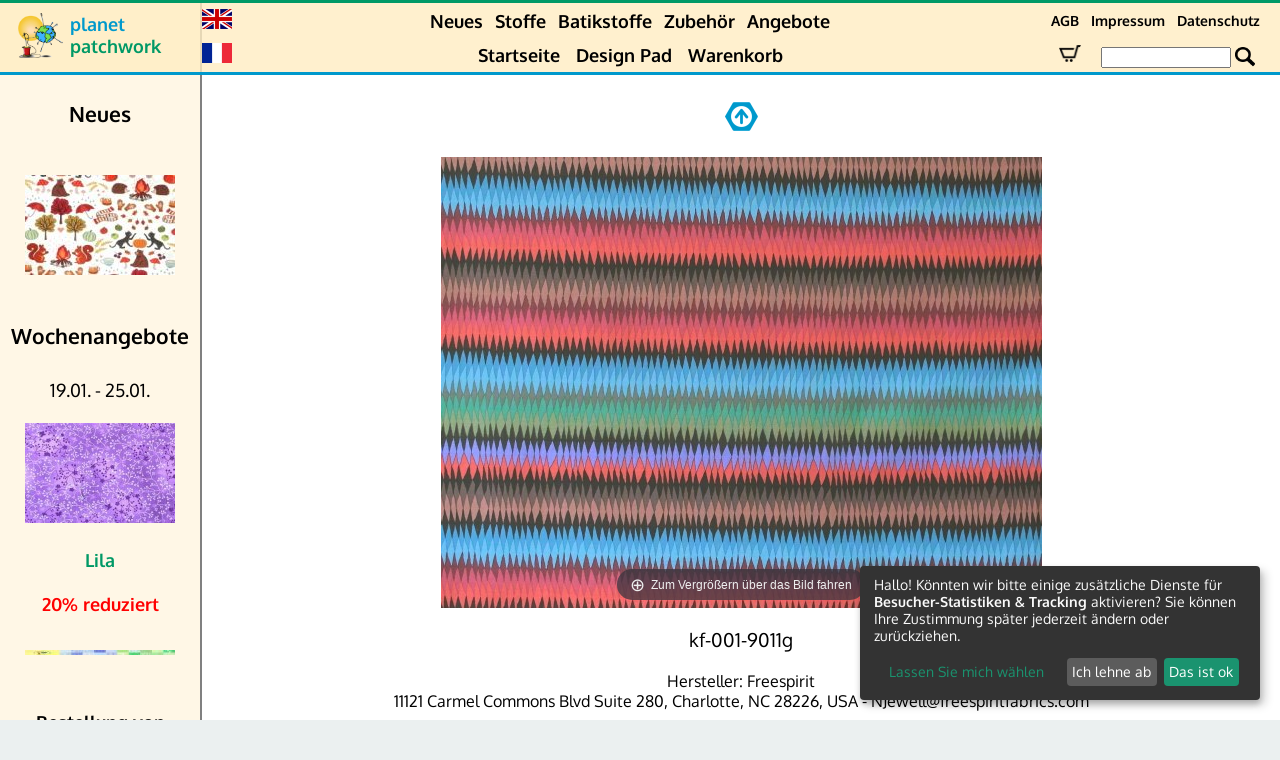

--- FILE ---
content_type: text/html;charset=UTF-8
request_url: https://www.planet-patchwork.de/de/article/kf-Fassett/39808-kf-001-9011g/1/
body_size: 5033
content:
<!DOCTYPE html>
<html lang="de">
<head>
	<meta charset="utf-8">
	<title>Planet Patchwork » Artikel » kf-001-9011g</title>
	<meta name="description" content="Riesige Stoffauswahl als Meterware und FQ, Stoffpäckchen, Jelly Rolls, Charm Packs und umfangreiches Zubehör jetzt online entdecken">
	<meta name="language" content="German">
	<link rel="apple-touch-icon" sizes="180x180" href="https://planet-patchwork.net/images/apple-touch-icon.png">
	<link rel="icon" type="image/png" sizes="32x32" href="https://planet-patchwork.net/images/favicon-32x32.png">
	<link rel="icon" type="image/png" sizes="16x16" href="https://planet-patchwork.net/images/favicon-16x16.png">
	<link rel="manifest" href="https://planet-patchwork.net/data/site.webmanifest">
	<link rel="mask-icon" href="https://planet-patchwork.net/data/safari-pinned-tab.svg" color="#5bbad5">
	<link rel="shortcut icon" href="/favicon.ico">
	<meta name="apple-mobile-web-app-title" content="planet-patchwork">
    <meta name="viewport" content="width=device-width">
	<meta name="application-name" content="planet-patchwork">
	<meta name="msapplication-TileColor" content="#2b5797">
	<meta name="msapplication-TileImage" content="https://planet-patchwork.net/images/mstile-144x144.png">
	<meta name="msapplication-config" content="https://planet-patchwork.net/data/browserconfig.xml">
	<meta name="theme-color" content="#0099cc">
	<link rel="home" title="home" href="/de/">
	<link rel="stylesheet" href="https://planet-patchwork.net/data/combined.0048.css">
	<script defer type="application/javascript"
	src="//planet-patchwork.net/data/klaro_config.js"></script>
	<script 
		defer
		data-config="klaroConfig"
		type="application/javascript"
		src="https://cdn.kiprotect.com/klaro/v0.7/klaro.js">
	</script>
	<!-- Matomo -->
	<script defer>
	  var _paq = window._paq = window._paq || [];
	  /* tracker methods like "setCustomDimension" should be called before "trackPageView" */
      _paq.push(['requireConsent']);
	  _paq.push(["setDoNotTrack", true]);
	  _paq.push(['trackPageView']);
	  _paq.push(['enableLinkTracking']);
	  (function() {
		var u="//planet-patchwork.de/matomo/";
		_paq.push(['setTrackerUrl', u+'matomo.php']);
		_paq.push(['setSiteId', '1']);
	  })();
	</script>
	<script defer src="//planet-patchwork.net/matomo/matomo.js"></script>
	<!-- End Matomo Code -->	
</head>
<body>
<div id="main">
<div id="navigation">
	<table style="table-layout:fixed;width:100%;">
		<tr>
			<td rowspan="2" style="width:65px;">
				<img alt="LOGO" src="https://planet-patchwork.net/images/logo-freigestellt.png" style="width:45px;height:45px;padding-left:15px" onclick="javascript:location.href='/de/'">
			</td>
			<td rowspan="2" style="padding-left:5px;padding-top:10px;padding-bottom:15px;width:125px;text-align:left;cursor: pointer; font-weight:bold" onclick="javascript:location.href='/de/'">
				<span style="color:#0099CC">planet</span><br><span style="color:#009966">patchwork</span>
			</td>
			<td style="width: 30px;padding-right:5px;">
				<a href="/en/article/kf-Fassett/39808-kf-001-9011g/1/">
					<img alt="english" title="english" height="20" width="30" style="padding-left:3px;padding-right:3px" src="https://planet-patchwork.net/images/english.png">
				</a>
			</td>
			<td>
						<a href="/de/Kategorie/neu-Neues/">Neues</a>
						<div class="dropdown">
							<a href="/de/index/">Stoffe</a>
							<div class="dropdown-content">
								<a href="/de/index/">Themen</a><br>
								<a href="/de/index/manufacturer/">Hersteller</a><br>
								<a href="/de/index/designer/">Designer</a>
							</div>
						</div>
						<a href="/de/Kategorie/bat-Batikstoffe/">Batikstoffe</a>
						<a href="/de/Kategorie/zu-Zubehör/">Zubehör</a>
						<a href="/de/Kategorie/so-Angebote/">Angebote</a>
			</td>
			<td style="font-size:0.8em;width:250px;">
						<a href="/de/agb/">AGB</a>
						<a href="/de/impressum/">Impressum</a>
						<a href="/de/privacy/">Datenschutz</a>
			</td>
		</tr>
		<tr>
			<td>
				
				<a href="/fr/article/kf-Fassett/39808-kf-001-9011g/1/">
					<img alt="français" title="français" height="20" width="30" style="padding-left:3px;padding-right:3px" src="https://planet-patchwork.net/images/france.png">
				</a>
			</td>
			<td>
<!-- 						<a href="/de/calendar/" style="color:red">Adventskalender</a>&nbsp; -->
						<a href="/de/">Startseite</a>&nbsp;
						<a href="/de/lightbox/">Design Pad</a>&nbsp;
						<a href="/de/cart/">Warenkorb</a>
			</td>
			<td style="white-space: nowrap;">
				<form id="search" method="get" accept-charset="utf-8" action="/de/search/">
					<a style="display: inline-block;" id="cart_link" href="/de/cart/">
						<img alt="🛒" style="height:17px;" src="https://planet-patchwork.net/images/cart2.png">
					</a>
					&nbsp;&nbsp;
					<input style="width:130px" type="search" aria-label="Search Box" id="searchinput" name="q" value="" tabindex="1">
					<input type="image" alt="🔍" src="https://planet-patchwork.net/images/search.png" style="width:20px;height:20px;margin-bottom:-5px;">
				</form>
			</td>
		</tr>
	</table>
</div>
	<table>
	<tr>
		<td id="sidebar">
			<strong style="font-size:1.2em">Neues</strong>
			<div class="sidebar_box">
				
	<div class="carousel">
	<ul class="panes"><li><a title="Hier klicken für mehr Details" href="/de/article/neu-Neues/47159-bm-239-18-1129/1/"><img alt="bm-239-18-1129" src="https://planet-patchwork.net/images/sidebar-scroller/47159.jpg"></a></li>
<li><a title="Hier klicken für mehr Details" href="/de/article/neu-Neues/47070-ap1-265-6095g/1/"><img alt="ap1-265-6095g" src="https://planet-patchwork.net/images/sidebar-scroller/47070.jpg"></a></li>
<li><a title="Hier klicken für mehr Details" href="/de/article/neu-Neues/46956-be-129-07-1125/1/"><img alt="be-129-07-1125" src="https://planet-patchwork.net/images/sidebar-scroller/46956.jpg"></a></li>
<li><a title="Hier klicken für mehr Details" href="/de/article/neu-Neues/46938-ap1-261-8000g/1/"><img alt="ap1-261-8000g" src="https://planet-patchwork.net/images/sidebar-scroller/46938.jpg"></a></li>
<li><a title="Hier klicken für mehr Details" href="/de/article/neu-Neues/46890-ap1-223-1150g/1/"><img alt="ap1-223-1150g" src="https://planet-patchwork.net/images/sidebar-scroller/46890.jpg"></a></li>
<li><a title="Hier klicken für mehr Details" href="/de/article/neu-Neues/46823-be-028-18-1169/1/"><img alt="be-028-18-1169" src="https://planet-patchwork.net/images/sidebar-scroller/46823.jpg"></a></li>
<li><a title="Hier klicken für mehr Details" href="/de/article/neu-Neues/46819-ap1-256-1180g/1/"><img alt="ap1-256-1180g" src="https://planet-patchwork.net/images/sidebar-scroller/46819.jpg"></a></li>
<li><a title="Hier klicken für mehr Details" href="/de/article/neu-Neues/46801-ti-052-07-1125/1/"><img alt="ti-052-07-1125" src="https://planet-patchwork.net/images/sidebar-scroller/46801.jpg"></a></li>
<li><a title="Hier klicken für mehr Details" href="/de/article/neu-Neues/46783-ap1-244-1120g/1/"><img alt="ap1-244-1120g" src="https://planet-patchwork.net/images/sidebar-scroller/46783.jpg"></a></li>
<li><a title="Hier klicken für mehr Details" href="/de/article/neu-Neues/46778-ap1-239-1150g/1/"><img alt="ap1-239-1150g" src="https://planet-patchwork.net/images/sidebar-scroller/46778.jpg"></a></li>

	</ul>
	</div> 
	<style>
		/*------------------------------------*\
			$CAROUSEL
		\*------------------------------------*/
		.carousel{
			overflow:hidden;
			width:150px;
			margin:auto;
		}
		.panes{
			list-style:none;
			position:relative;
			width:1000%; /* Number of panes * 100% */
			overflow:hidden; /* This is used solely to clear floats, it does not add functionality. */
			padding:0px;
			-moz-animation:carousel 120s infinite;
			-webkit-animation:carousel 120s infinite;
			animation:carousel 120s infinite;
		}
		.panes:hover
		{
			-webkit-animation-play-state: paused;
			-moz-animation-play-state: paused;
			-o-animation-play-state: paused;
			 animation-play-state: paused;
		}
		.panes > li{
			position:relative;
			float:left;
			width:10%; /* 100 / number of panes */
		}
		.carousel img{
			display:block;
			width:100%;
			max-width:100%;
		}
		.carousel h2{
			font-size:1em;
			padding:0.5em;
			position:absolute;
			right:10px;
			bottom:10px;
			left:10px;
			text-align:right;
			color:#fff;
			background-color:rgba(0,0,0,0.75);
		}

		@keyframes carousel {
			00.00%  { left:-0%; }
			04.81%  { left:-0%; }
			05.56%  { left:-100%; }
			10.36%  { left:-100%; }
			11.11%  { left:-200%; }
			15.92%  { left:-200%; }
			16.67%  { left:-300%; }
			21.47%  { left:-300%; }
			22.22%  { left:-400%; }
			27.03%  { left:-400%; }
			27.78%  { left:-500%; }
			32.58%  { left:-500%; }
			33.33%  { left:-600%; }
			38.14%  { left:-600%; }
			38.89%  { left:-700%; }
			43.69%  { left:-700%; }
			44.44%  { left:-800%; }
			49.25%  { left:-800%; }
			50.00%  { left:-900%; }
			54.81%  { left:-900%; }
			55.56%  { left:-800%; }
			60.36%  { left:-800%; }
			61.11%  { left:-700%; }
			65.92%  { left:-700%; }
			66.67%  { left:-600%; }
			71.47%  { left:-600%; }
			72.22%  { left:-500%; }
			77.03%  { left:-500%; }
			77.78%  { left:-400%; }
			82.58%  { left:-400%; }
			83.33%  { left:-300%; }
			88.14%  { left:-300%; }
			88.89%  { left:-200%; }
			93.69%  { left:-200%; }
			94.44%  { left:-100%; }
			99.25%  { left:-100%; }
			100.00%  { left:-0%; }
		}
	</style>
			</div>

			<strong style="font-size:1.2em">Wochenangebote</strong>
			<div class="sidebar_box">
				<p>19.01. - 25.01.<br />
&nbsp;</p>

<p><a href="https://www.planet-patchwork.de/de/Kategorie/li-Lila/"><img alt="" src="/images/xinha/li_005_15_6095g.jpg" style="height:100px; width:150px" /></a></p>

<p><br />
<a href="https://www.planet-patchwork.de/de/Kategorie/li-Lila/"><strong>Lila</strong></a></p>

<p>&nbsp;</p>

<p><span style="color:#ff0000"><strong>20% reduziert</strong></span></p>

<p><br />
<span style="color:#b00000"><img alt="" src="/images/xinha/Angebote/logoversuch_5.jpg" style="height:5px; width:150px" /></span></p>

			</div>

			<br>
		 	<strong>Bestellung von Stoffen</strong>
		 	<p><span style="font-size:0.9em;font-weight:bold">Vom laufenden Meter</span>
		 	<br>In 5 cm Schritten <br> Versand ab 10 cm</p>
		 	<p><span style="font-size:0.9em;font-weight:bold">Als Fat Quarter</span><br> 1 FQ entspricht <br>50 cm x 55 cm</p>
			<p><span style="font-size:0.9em;font-weight:bold">Stoffe</span><br>100% Baumwolle<br>1,10m breit<br>(Abweichungen angegeben)</p>
			<p>Details zu allen Artikeln auf der Vergrößerungsseite</p>
			<br>
			<p><strong><a target="_blank" href="/de/shipping/">Versandkosten &amp; Lieferzeiten</a></strong></p>
			<p><strong><a href="/de/contact/">Kontaktformular</a></strong></p>
			<p><strong><a href="/de/newsletter/">Newsletter</a></strong></p>
			<p><strong><a href="/de/login/">Ihr&nbsp;Account</a></strong></p>
			<a href="https://business.trustedshops.de/trusted-shops-awards" target="_blank">
				<img src="https://planet-patchwork.net/images/top_rated_company_award-de-2024-rgb-3D-252x276px.png" style="width:138px;height:126px;margin:20px;">
			</a>
			<a target="_blank" rel="noopener noreferrer" title="Facebook" href="https://www.facebook.com/planet.patchwork"><img width="25px" height="25px" src="https://planet-patchwork.net/images/facebook.png" alt="fb"></a>
			
			<img class="pinItSidebar" alt="Pin it" style="height:24px;width:48px;cursor:pointer" src="https://planet-patchwork.net/images/pinterest-inactive.png">
			<br><br>
			<img style="width:100px;height:26px" srcset="https://planet-patchwork.net/images/paypal@2x.png 2x" src="https://planet-patchwork.net/images/paypal.png" alt="PayPal" title="PayPal" />
			<br><br>
			<img src="https://planet-patchwork.net/images/lastschrift.png" style="height:30px;width:79px" alt="SEPA Direct Debit" title="SEPA Direct Debit"/>
			<br>
			<img src="https://planet-patchwork.net/images/apple-pay.png" alt="Apple Pay" height="30px" style="margin:10px;"/><br>
			<img src="https://planet-patchwork.net/images/creditcards.png"  style="width:112px;height:24px;" alt="Visa Mastercard American Express" title="Visa Mastercard American Express" />
			<a target="_blank" rel="noopener noreferrer" href="https://stripe.com"><img style="height:26px;width:119px" srcset="https://planet-patchwork.net/images/stripe_outline@3x.png 3x, https://planet-patchwork.net/images/stripe_outline@2x.png 2x" src="https://planet-patchwork.net/images/stripe_outline.png" alt="Powered by Stripe" title="Powered by Stripe" /></a></br>
			<br><br>
			<div id="tsseal">				
				<strong>Sicher Einkaufen mit Trusted Shops</strong>
				<div style="text-align:center">
					<a target="_blank" rel="noopener noreferrer" title="Trusted Shops Gütesiegel - Bitte hier Gültigkeit prüfen!" href="https://www.trustedshops.de/shop/certificate.php?shop_id=X1B48394ABFC1C59B70DA4D0DEF1B1D5D"><img style="width:70px;height:70px" src="https://planet-patchwork.net/images/trusted-shops.png" alt="Siegel"></a>
					<br><br>
					<!--BEGIN-TRUSTED-SHOP-REVIEWS-->
                   <a href="https://www.trustedshops.de/shop/certificate.php?shop_id=X1B48394ABFC1C59B70DA4D0DEF1B1D5D" target="_blank" style="color:black; text-decoration:none">
					<span id="ts_totalreviews">5019 Bewertungen</span><br>
                   <div style="margin:5px auto 5px auto;width:120px;height:21px;background: url(https://planet-patchwork.net/images/stars.png) 0 0 no-repeat;background-size: 120px 40px;background-position: 0 -21px;"><div style="height: 21px;width:120px;background: url(https://planet-patchwork.net/images/stars.png) 0 0 no-repeat;background-size: 120px 40px;background-position: 0 0;margin:0px;padding:0px;"></div></div>
					<span id="ts_review">SEHR GUT</span>
					</a>
					<!--END-TRUSTED-SHOP-REVIEWS-->
				</div>
			</div>
			<br>
		</td>
		<td id="content">
				<link type="text/css" rel="stylesheet" href="/data/magiczoom/magiczoom.css"/>
		<script type="text/javascript" src="/data/magiczoom/magiczoom.js"></script>
		<script>
		var mzOptions = {
			autostart: false,
			lazyZoom: true
		};
		var mzOptions = {
			textHoverZoomHint: 'Zum Vergrößern über das Bild fahren',
			textClickZoomHint: 'Zum Vergrößern klicken'
		};
		var mzMobileOptions = {
			textTouchZoomHint: 'Zum Vergrößern antippen',
			textClickZoomHint: 'Zum Vergrößern doppelt antippen oder Zwei-Finger-Zoom'
		};
		</script>
		<div class="article2">
			<a href="https://www.planet-patchwork.de/de/Kategorie/kf-Fassett/1/">
				<img alt="Back" border="0" src="https://planet-patchwork.net/images/ArrowUpActive.png" style="width:33px;height:33px">

			</a>
			<br>
			<br>
			<a href="https://planet-patchwork.net/images/kf-001-9011go.jpg" class="MagicZoom">
				<img class="pinterest" style="margin-top:30px;margin-bottom:30px;max-width:95%" alt="Kaffe Fassett" title="kf-001-9011g" src="https://planet-patchwork.net/images/kf-001-9011gg.jpg" border="0">
			</a>
			<p style="font-size:1.2em">kf-001-9011g</p>
			<p style="padding-bottom:2em">Hersteller: Freespirit <br> 11121 Carmel Commons Blvd Suite 280, Charlotte, NC 28226, USA - NJewell@freespiritfabrics.com</p>			<p>Designer: Kaffe Fassett</p>			<p>Kollektion: Diamond Stripe</p>									<p style="width:400px;margin:auto;"></p>			<br><p style="width:400px;margin:auto;">Bildgröße 53 cm x 40 cm</p><br>						<div class="new-details">

			<!-- BEGIN SHOPPING CART -->
			<div class="article">
				<form action="/de/addcart/" method="post" target="_blank" >
					<div class="pricebox">
						19,90 €&nbsp;/&nbsp;m<br />
						<input id="qty_39808" class="text" type="number" min="10" step="5" name="qty" value="10" style="width:40px"/> <label for="qty_39808">cm</label>
						<input class="image" onclick="return pp_addToCart('de', this);" type="image" alt="Warenkorb" title="Warenkorb" src="https://planet-patchwork.net/images/add-to-cart2.png" />
						<input type="hidden" name="ProductID" value="39808" />
						<input type="hidden" name="type" value="normal" />
					</div>
				</form>
				<form action="/de/addcart/" method="post" target="_blank" >
					<div class="fq">
						<div class="pricebox">
							4,97 €&nbsp;/ FQ<br />
							<input id="fq_qty_39808"  class="text" type="number" min="1" name="qty" value="1" style="width:40px"/> <label for="fq_qty_39808"> FQ</label>
							<input class="image" onclick="return pp_addToCart('de', this);" type="image" alt="Warenkorb" title="Warenkorb" src="https://planet-patchwork.net/images/add-to-cart2.png" />
						</div>
						<input type="hidden" name="ProductID" value="39808" />
						<input type="hidden" name="type" value="fq" />
					</div>
				</form>
			</div>
			<!-- END SHOPPING CART -->
			</div>
			<p>inkl. MwSt und zzgl. <a target="_blank" href="/de/shipping/">Versandkosten</a><br>Angaben zu <a target="_blank" href="/de/shipping/">Lieferzeiten</a> finden Sie ebenfalls bei den Versandkosten.</p>		</div>
		<br>
	
		<div id="collection_header" class="infobox">
			<p style="text-weight:bold">Weitere Stoffe aus dieser Kollektion oder dazu passende</p>
		</div>
		<div class="overview">
				<div>
					<div align="center" style="font-size:0.9em">
						<a class="article" href="https://www.planet-patchwork.de/de/article/kf-Fassett/42429/1/">
							<img alt="" title="kf-002-9080g" src="https://planet-patchwork.net/images/kf-002-9080gk.jpg">
							<br>
							kf-002-9080g
						</a>

						<!-- BEGIN SHOPPING CART -->
						<div class="article">
							<form action="/de/addcart/" method="post" target="_blank" >
								<div class="pricebox">
									19,90 €<span style="font-size:1em">*</span>&nbsp;/&nbsp;m<br />
									<input id="qty_42429" class="text" type="number" min="10" step="5" name="qty" value="10" style="width:40px"/> <label for="qty_42429">cm</label>
									<input class="image" onclick="return pp_addToCart('de', this);" type="image" alt="Warenkorb" title="Warenkorb" src="https://planet-patchwork.net/images/add-to-cart2.png" />
									<input type="hidden" name="ProductID" value="42429" />
									<input type="hidden" name="type" value="normal" />
								</div>
							</form>
							<form action="/de/addcart/" method="post" target="_blank" >
								<div class="fq">
									<div class="pricebox">
										4,97 €<span style="font-size:1em">*</span>&nbsp;/ FQ<br />
										<input id="fq_qty_42429"  class="text" type="number" min="1" name="qty" value="1" style="width:40px"/> <label for="fq_qty_42429"> FQ</label>
										<input class="image" onclick="return pp_addToCart('de', this);" type="image" alt="Warenkorb" title="Warenkorb" src="https://planet-patchwork.net/images/add-to-cart2.png" />
									</div>
									<input type="hidden" name="ProductID" value="42429" />
									<input type="hidden" name="type" value="fq" />
								</div>
							</form>
						</div>
						<!-- END SHOPPING CART -->
					</div>
				</div>
		</div>
		<strong>*Alle Preise inklusive MwSt und zuzüglich <a target="_blank" href="/de/shipping/">Versandkosten</a>.</strong>
		</td>
	</tr>
	</table>
</div>
	<script   src="https://code.jquery.com/jquery-3.6.0.min.js"   integrity="sha256-/xUj+3OJU5yExlq6GSYGSHk7tPXikynS7ogEvDej/m4="   crossorigin="anonymous"></script>
	<script   src="https://code.jquery.com/ui/1.13.1/jquery-ui.min.js"   integrity="sha256-eTyxS0rkjpLEo16uXTS0uVCS4815lc40K2iVpWDvdSY="   crossorigin="anonymous"></script>
	<script src="https://planet-patchwork.net/data/planet-patchwork.0004.min.js"></script>
</body>
</html>
